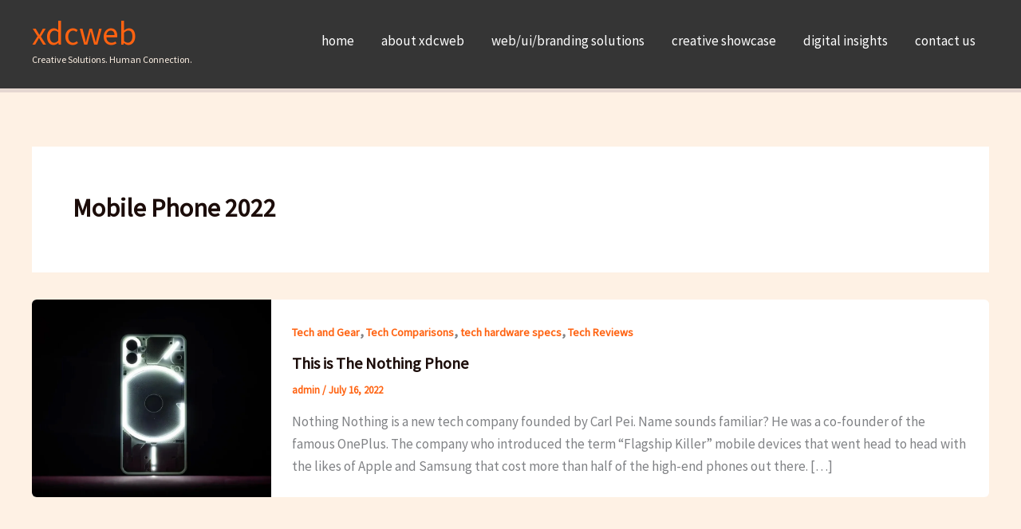

--- FILE ---
content_type: text/html; charset=utf-8
request_url: https://www.google.com/recaptcha/api2/aframe
body_size: 267
content:
<!DOCTYPE HTML><html><head><meta http-equiv="content-type" content="text/html; charset=UTF-8"></head><body><script nonce="1Rs9LAS77XrbUQR3lwcFCw">/** Anti-fraud and anti-abuse applications only. See google.com/recaptcha */ try{var clients={'sodar':'https://pagead2.googlesyndication.com/pagead/sodar?'};window.addEventListener("message",function(a){try{if(a.source===window.parent){var b=JSON.parse(a.data);var c=clients[b['id']];if(c){var d=document.createElement('img');d.src=c+b['params']+'&rc='+(localStorage.getItem("rc::a")?sessionStorage.getItem("rc::b"):"");window.document.body.appendChild(d);sessionStorage.setItem("rc::e",parseInt(sessionStorage.getItem("rc::e")||0)+1);localStorage.setItem("rc::h",'1768981047712');}}}catch(b){}});window.parent.postMessage("_grecaptcha_ready", "*");}catch(b){}</script></body></html>